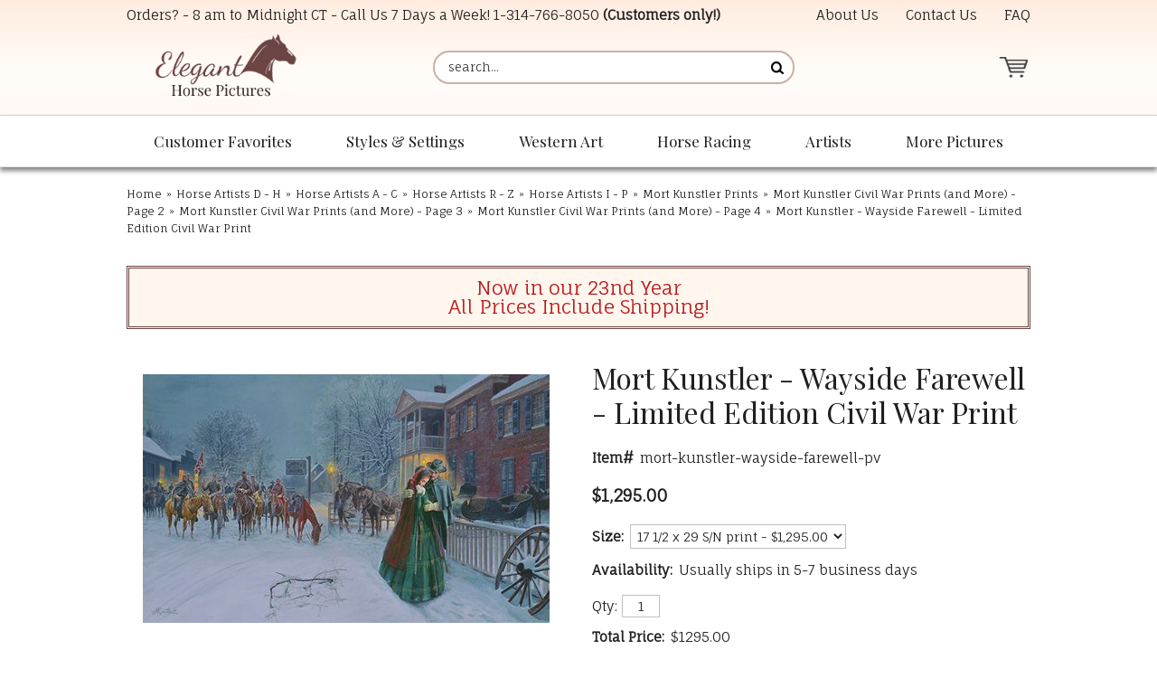

--- FILE ---
content_type: text/html
request_url: https://www.eleganthorsepictures.com/mort-kunstler-wayside-farewell.html
body_size: 9713
content:
<!DOCTYPE HTML><html lang="en"><head><meta charset="ISO-8859-1"><!--[if IE]><meta http-equiv="X-UA-Compatible" content="IE=Edge,chrome=1"><![endif]--><img width="99999" height="99999" style="pointer-events: none; position: absolute; top: 0; left: 0; width: 99vw; height: 99vh; max-width: 99vw; max-height: 99vh;"  src="[data-uri]"><meta name="viewport" content="width=device-width,initial-scale=1.0" /><title>Mort Kunstler - Wayside Farewell - Limited Edition Civil War Print</title><meta name="robots" content="index,follow" /><meta name="description" content="17 1/2 x 29 limited edition (2500 in edition) signed &amp; numbered civil war print of a cavalry officer saying good-bye to his wife in Valley Pike in front of Larrick's Hotel in Middletown, Virginia on February 3, 1863 by artist Mort Kunstler See all Mort Kunstler Civil War Prints available for" /><link rel="canonical" href="https://www.eleganthorsepictures.com/mort-kunstler-wayside-farewell.html" /><link rel="icon" type="image/png" sizes="32x32" href="https://turbifycdn.com/ty/cdn/elegant-horse-pictures/favicon-32x32.png">
<link rel="icon" type="image/png" sizes="16x16" href="https://sep.turbifycdn.com/ty/cdn/elegant-horse-pictures/favicon-16x16.png?t=1764569253&">
<link rel="shortcut icon" href="https://turbifycdn.com/ty/cdn/elegant-horse-pictures/favicon.ico">
<meta name="msapplication-TileColor" content="#fff9f6">
<meta name="theme-color" content="#ffffff"><link rel="stylesheet" href="css-main.css" /><link rel="stylesheet" href="https://sep.turbifycdn.com/ay/mobile/css/mmenu_2.css" /><noscript><link rel="stylesheet" href="css-nosrcipt.css" /></noscript><meta property="og:locale" content="en_US">
<meta property="og:site_name" content="ElegantHorsePictures.com">
<meta property="og:title" content="Mort Kunstler - Wayside Farewell - Limited Edition Civil War Print">
<meta property="og:description" content="17 1/2 x 29 limited edition (2500 in edition) signed & numbered civil war print of a cavalry officer saying good-bye to his wife in Valley Pike in front of Larrick's Hotel in Middletown, Virginia on February 3, 1863 by artist Mort Kunstler See all Mort Kunstler Civil War Prints available for sale">
<meta property="og:url" content="https://www.eleganthorsepictures.com/mort-kunstler-wayside-farewell.html">
<meta property="og:type" content="product">
<meta property="fb:app_id" content="">
<link rel="preconnect" href="https://fonts.googleapis.com/" crossorigin>
<link rel="dns-prefetch" href="https://fonts.googleapis.com/">
<link rel="preconnect" href="https://maxcdn.bootstrapcdn.com/" crossorigin>
<link rel="dns-prefetch" href="https://maxcdn.bootstrapcdn.com/">
<link rel="preconnect" href="https://ajax.googleapis.com/" crossorigin>
<link rel="dns-prefetch" href="https://ajax.googleapis.com/">
<link rel="preconnect" href="https://sep.turbifycdn.com/ty/cdn/" crossorigin>
<link rel="dns-prefetch" href="https://sep.turbifycdn.com/ty/cdn/">

<link href="https://fonts.googleapis.com/css?family=Fauna+One|Playfair+Display:400,400i,700&display=swap" rel="stylesheet"> 
<link rel="stylesheet" href="https://maxcdn.bootstrapcdn.com/font-awesome/4.7.0/css/font-awesome.min.css">
<link href="https://sep.turbifycdn.com/ty/cdn/elegant-horse-pictures/lightbox-min.css?t=1764569253&" rel="stylesheet" />

<script src="https://ajax.googleapis.com/ajax/libs/jquery/1.11.3/jquery.min.js"></script>
<script src="site-settings.js"></script>

<!-- common footer -->
<script>
if(window.location.pathname == '/')
{
var google_tag_params = {
ecomm_prodid: '',
ecomm_pagetype: 'home',
ecomm_totalvalue: ''
};
}
if(jQuery('#c4-name').length > 0)
{
var google_tag_params = {
ecomm_prodid: '',
ecomm_pagetype: 'category',
ecomm_totalvalue: ''
};
}


if(jQuery('[name="vwitem"]').length > 0)
{
var id = window.location.pathname.split("/")[window.location.pathname.split("/").length-1].replace(".html","");
var price = jQuery('#ordertable .rightorder:contains("$")').first().html().replace("$","");

var google_tag_params = {
ecomm_prodid: id,
ecomm_pagetype: 'product',
ecomm_totalvalue: price
};
}
</script>

<script type="text/javascript">
/* <![CDATA[ */
var google_conversion_id = 1002818038;
var google_custom_params = window.google_tag_params;
var google_remarketing_only = true;
/* ]]> */
</script>
<script type="text/javascript" src="//www.googleadservices.com/pagead/conversion.js">
</script>
<noscript>
<div style="display:inline;">
<img height="1" width="1" style="border-style:none;" alt="" src="//googleads.g.doubleclick.net/pagead/viewthroughconversion/1002818038/?value=0&amp;guid=ON&amp;script=0"/>
</div>
</noscript>


<!-- Bing Tracking -->
<script>(function(w,d,t,r,u){var f,n,i;w[u]=w[u]||[],f=function(){var o={ti:"4015303"};o.q=w[u],w[u]=new UET(o),w[u].push("pageLoad")},n=d.createElement(t),n.src=r,n.async=1,n.onload=n.onreadystatechange=function(){var s=this.readyState;s&&s!=="loaded"&&s!=="complete"||(f(),n.onload=n.onreadystatechange=null)},i=d.getElementsByTagName(t)[0],i.parentNode.insertBefore(n,i)})(window,document,"script","//bat.bing.com/bat.js","uetq");</script>

<!-- Google tag (gtag.js) -->
<script async src="https://www.googletagmanager.com/gtag/js?id=G-548QLRJ118"></script>
<script>
  window.dataLayer = window.dataLayer || [];
  function gtag(){dataLayer.push(arguments);}
  gtag('js', new Date());

  gtag('config', 'G-548QLRJ118');
</script>
</head><body data-page-id="mort-kunstler-wayside-farewell" class="page-align-left itemtype page-responsive" id="mort-kunstler-wayside-farewell-page"><div class="site-container"><a name="top"></a><header class="site-header has-tagline"><div class="top-header"><div class="wrap"><div id="slogan">Orders? - 8 am to Midnight CT - Call Us 7 Days a Week! <a href="tel:+1-314-766-8050">1-314-766-8050</a> <b>(Customers only!)</b></div><div class="top-header-wrapper"><div class="header-nav nav"><ul class="nav-list"><li class="nav-item nav-item-info"><a href="info.html" class="nav-name">About Us</a></li><li class="nav-item nav-item-contact"><a href="contact.html" class="nav-name">Contact Us</a></li><li class="nav-item nav-item-faq"><a href="faq.html" class="nav-name">FAQ</a></li></ul></div></div></div></div><div class="main-header"><div class="wrap"><a href="ind.html" class="header-control" id="menu-control" title="Menu" rel="nofollow" data-nav-link="#mmenu"><span class="header-control-wrapper"><span class="header-control-icon"><img src="https://s.turbifycdn.com/aah/elegant-horse-pictures/home-246.gif" width="49" height="34" border="0" hspace="0" vspace="0" alt="MENU" /></span></span></a><div class="title-area"><div class="site-title"><a href="https://www.eleganthorsepictures.com/" title="Elegant Horse Pictures"><picture><!--[if IE 9]><video style="display:none;"><![endif]--><source srcset="https://s.turbifycdn.com/aah/elegant-horse-pictures/home-248.gif" media="(min-width:700px)"><source srcset="https://s.turbifycdn.com/aah/elegant-horse-pictures/home-247.gif"><!--[if IE 9]></video><![endif]--><img alt="Elegant Horse Pictures" height="115" width="240"></picture></a></div></div><a href="https://order.store.turbify.net/elegant-horse-pictures/cgi-bin/wg-order?elegant-horse-pictures" class="header-control" id="cart-control" title="Cart" rel="nofollow"><span class="header-control-wrapper"><span class="header-control-icon"><img src="https://s.turbifycdn.com/aah/elegant-horse-pictures/home-249.gif" width="49" height="35" border="0" hspace="0" vspace="0" alt="CART" /><span class="fcart-count"></span></span><span class="fcart-subtotal"></span></span></a><div class="top-search" id="top-search"><form id="searcharea" name="searcharea" action="nsearch.html" method="GET"><fieldset><select name="section"><option value="">All Categories</option></select><label for="query" class="labelfield"><input type="text" id="query" name="query" placeholder="search..." ></label><label for="searchsubmit" class="buttonlabel"><input type="submit" id="searchsubmit" class="ys_primary" value="Search" name="searchsubmit"><input type="hidden" value="elegant-horse-pictures" name="vwcatalog"></label></fieldset></form>   <script type="text/javascript"> 
                    var isSafari = !!navigator.userAgent.match(/Version\/[\d\.]+.*Safari/); 
                    var isIOS = !!navigator.platform && /iPad|iPhone|iPod/.test(navigator.platform); 
                    if (isSafari && isIOS) { 
                        document.forms["searcharea"].onsubmit = function (searchAreaForm) { 
                            var elementsList = this.elements, queryString = '', url = '', action = this.action; 
                            for(var i = 0; i < elementsList.length; i++) { 
                                if (elementsList[i].name) { 
                                    if (queryString) { 
                                        queryString = queryString + "&" +  elementsList[i].name + "=" + encodeURIComponent(elementsList[i].value); 
                                    } else { 
                                        queryString = elementsList[i].name + "=" + encodeURIComponent(elementsList[i].value); 
                                    } 
                                } 
                            } 
                            if (action.indexOf("?") == -1) { 
                                action = action + "?"; 
                            } 
                            url = action + queryString; 
                            window.location.href = url; 
                            return false; 
                        } 
                    } 
                </script> 
        </div></div></div></header><nav class="nav nav-primary top-nav" id="mmenu"><div class="wrap"><ul class="nav-list top"><li class="nav-item nav-item-home"><a class="nav-name" href="https://www.eleganthorsepictures.com/">Home</a></li><li class="nav-item nav-item-customer-favorites"><a class="nav-name" href="customer-favorites.html">Customer Favorites</a><ul class="nav-list sub sub1"><li class="nav-item nav-item-ourtoptwse"><a href="ourtoptwse.html" class="nav-name">Our Most Popular Horse Prints </a></li><li class="nav-item nav-item-hopibrnewre"><a href="hopibrnewre.html" class="nav-name">Newly Released Horse Art Prints</a></li></ul></li><li class="nav-item nav-item-styles-and-settings"><a class="nav-name" href="styles-and-settings.html">Styles & Settings</a><ul class="nav-list sub sub1"><li class="nav-item nav-item-framed-western-gift-art"><a href="framed-western-gift-art.html" class="nav-name">Framed Horse and Western Art</a></li><li class="nav-item nav-item-horse-paintings"><a href="horse-paintings.html" class="nav-name">Original Oil Paintings - Horse and Western</a></li><li class="nav-item nav-item-hopisk"><a href="hopisk.html" class="nav-name">Horse Sketches and Drawings</a></li><li class="nav-item nav-item-hopiwiho"><a href="hopiwiho.html" class="nav-name">Elegant Wild Horse Prints</a></li><li class="nav-item nav-item-piofgrorwhho"><a href="piofgrorwhho.html" class="nav-name">Gray or White Horse Art Prints</a></li><li class="nav-item nav-item-large-size-horse-art"><a href="large-size-horse-art.html" class="nav-name">Large Size Horse Prints and Western Art</a></li></ul></li><li class="nav-item nav-item-western-art"><a class="nav-name" href="western-art.html">Western Art</a><ul class="nav-list sub sub1"><li class="nav-item nav-item-hopicoartpr"><a href="hopicoartpr.html" class="nav-name">Cowboy Art Prints</a></li><li class="nav-item nav-item-hopihoandcop"><a href="hopihoandcop.html" class="nav-name">Cowgirl Art Prints</a></li><li class="nav-item nav-item-piofhoandch"><a href="piofhoandch.html" class="nav-name">Children and Horses Art Prints</a></li></ul></li><li class="nav-item nav-item-horse-racing"><a class="nav-name" href="horse-racing.html">Horse Racing</a><ul class="nav-list sub sub1"><li class="nav-item nav-item-hopihora"><a href="hopihora.html" class="nav-name">Horse Racing Pictures - Horse Racing Art</a></li><li class="nav-item nav-item-thoroughbred-horse-racing-prints"><a href="thoroughbred-horse-racing-prints.html" class="nav-name">Thoroughbred Horse Racing Prints (by Horse)</a></li><li class="nav-item nav-item-justify-pictures"><a href="justify-pictures.html" class="nav-name">Justify Pictures - Art Prints of the Racehorse Justify</a></li><li class="nav-item nav-item-secretariat-pictures"><a href="secretariat-pictures.html" class="nav-name">Secretariat Pictures - Secretariat Art Prints</a></li></ul></li><li class="nav-item nav-item-artists left"><a class="nav-name" href="artists.html">Artists</a><ul class="nav-list sub sub1"><li class="nav-item nav-item-rodaprofho"><a href="rodaprofho.html" class="nav-name">Robert Dawson Prints</a></li><li class="nav-item nav-item-hopitimcox"><a href="hopitimcox.html" class="nav-name">Tim Cox Art Prints</a></li><li class="nav-item nav-item-dadeprofco"><a href="dadeprofco.html" class="nav-name">David DeVary Art Prints</a></li><li class="nav-item nav-item-jateprofho"><a href="jateprofho.html" class="nav-name">Jack Terry Art Prints </a></li><li class="nav-item nav-item-g-harvey"><a href="g-harvey.html" class="nav-name">G. Harvey Art Prints</a></li><li class="nav-item nav-item-chowprofcoan"><a href="chowprofcoan.html" class="nav-name">Chris Owen Prints</a></li><li class="nav-item nav-item-dast"><a href="dast.html" class="nav-name">David Stoecklein Prints</a></li><li class="nav-item nav-item-tostprofho"><a href="tostprofho.html" class="nav-name">Tony Stromberg Prints</a></li><li class="nav-item nav-item-hoarwear"><a href="hoarwear.html" class="nav-name">Horse Artists A - C</a></li><li class="nav-item nav-item-horse-artists-g-o"><a href="horse-artists-g-o.html" class="nav-name">Horse Artists D - H</a></li><li class="nav-item nav-item-hoarwearnz"><a href="hoarwearnz.html" class="nav-name">Horse Artists I - P</a></li><li class="nav-item nav-item-horse-artists-r-z"><a href="horse-artists-r-z.html" class="nav-name">Horse Artists R - Z</a></li></ul></li><li class="nav-item nav-item-more left"><a class="nav-name" href="more.html">More Pictures</a><ul class="nav-list sub sub1"><li class="nav-item nav-item-othopica"><a href="othopica.html" class="nav-name">Other Categories</a></li><li class="nav-item nav-item-itemsunder30"><a href="itemsunder30.html" class="nav-name">Horse Prints Under $30</a></li><li class="nav-item nav-item-sales-and-clearance"><a href="sales-and-clearance.html" class="nav-name">Sales and Clearance </a></li></ul></li></ul></div></nav><div class="site-inner"><div class="wrap"><main class="content site-inner-element"><div class="enclose" id="breadcrumbs"><div class="content-wrap"><div class="breadcrumbs"><a href="https://www.eleganthorsepictures.com/">Home</a><span class="separator">&raquo;</span><a href="horse-artists-g-o.html">Horse Artists D - H</a><span class="separator">&raquo;</span><a href="hoarwear.html">Horse Artists A - C</a><span class="separator">&raquo;</span><a href="horse-artists-r-z.html">Horse Artists R - Z</a><span class="separator">&raquo;</span><a href="hoarwearnz.html">Horse Artists I - P</a><span class="separator">&raquo;</span><a href="mort-kunstler.html">Mort Kunstler Prints</a><span class="separator">&raquo;</span><a href="mort-kunstler-page-2.html">Mort Kunstler Civil War Prints (and More) - Page 2</a><span class="separator">&raquo;</span><a href="mort-kunstler-page-3.html">Mort Kunstler Civil War Prints (and More) - Page 3</a><span class="separator">&raquo;</span><a href="mort-kunstler-page-4.html">Mort Kunstler Civil War Prints (and More) - Page 4</a><span class="breadcrumbs-item"><span class="separator">&raquo;</span>Mort Kunstler - Wayside Farewell - Limited Edition Civil War Print</span></div></div></div><div class="caption" id="introtext"><div class="content-wrap"><div class="caption"><span>Now in our 23nd Year <br>All Prices Include Shipping!</div></div></div><div class="contentarea left" id="itemarea"><div class="content-wrap"><div class="ys_promoitempage" id="ys_promoitempage" itemid="mort-kunstler-wayside-farewell" itemcode="mort-kunstler-wayside-farewell-pv" categoryflag="0"></div><div id="item-wrapper1"><div id="item-images"><div id="item-image"><a href="https://s.turbifycdn.com/aah/elegant-horse-pictures/mort-kunstler-wayside-farewell-limited-edition-civil-war-print-37.gif" class="viewer"><img src="https://s.turbifycdn.com/aah/elegant-horse-pictures/mort-kunstler-wayside-farewell-limited-edition-civil-war-print-38.gif" width="450" height="275" border="0" hspace="0" vspace="0" alt="Mort Kunstler - Wayside Farewell - Limited Edition Civil War Print" /></a></div></div><div id="item-social"><a id="share-icon-facebook" target="_blank" title="Share on Facebook" href="https://www.facebook.com/sharer/sharer.php?u=https%3A%2F%2Fwww%2Eeleganthorsepictures%2Ecom%2Fmort%2Dkunstler%2Dwayside%2Dfarewell%2Ehtml"><i class="fa fa-facebook" aria-hidden="true"></i></a>
<a id="share-icon-twitter" target="_blank" title="Tweet" href="https://twitter.com/intent/tweet?text=Mort%20Kunstler%20%2D%20Wayside%20Farewell%20%2D%20Limited%20Edition%20Civil%20War%20Print%20https%3A%2F%2Fwww%2Eeleganthorsepictures%2Ecom%2Fmort%2Dkunstler%2Dwayside%2Dfarewell%2Ehtml&amp;via=&amp;url=https%3A%2F%2Fwww%2Eeleganthorsepictures%2Ecom%2Fmort%2Dkunstler%2Dwayside%2Dfarewell%2Ehtml&amp;hashtags="><i class="fa fa-twitter" aria-hidden="true"></i></a>
<a id="share-icon-pinterest" target="_blank" title="Pin It" href="https://pinterest.com/pin/create/button/?url=https%3A%2F%2Fwww%2Eeleganthorsepictures%2Ecom%2Fmort%2Dkunstler%2Dwayside%2Dfarewell%2Ehtml&amp;media=&amp;description=Mort%20Kunstler%20%2D%20Wayside%20Farewell%20%2D%20Limited%20Edition%20Civil%20War%20Print"><i class="fa fa-pinterest" aria-hidden="true"></i></a></div></div><div id="item-wrapper2"><h1 class="contenttitle" id="item-contenttitle">Mort Kunstler - Wayside Farewell - Limited Edition Civil War Print</h1><div class="auto-price-parent enclose" id="item-order"><form method="POST" action="https://order.store.turbify.net/elegant-horse-pictures/cgi-bin/wg-order?elegant-horse-pictures+mort-kunstler-wayside-farewell" class="addtocart-form"><input name="vwcatalog" type="hidden" value="elegant-horse-pictures" /><input name="multiple-add" type="hidden" value="1" /><div id="item-order-main"><div id="ys_promoitem" itemid="mort-kunstler-wayside-farewell" itemcode="mort-kunstler-wayside-farewell-pv"></div><div class="form-item code form-item-code"><span class="form-item-label">Item#</span><span class="form-item-value">mort-kunstler-wayside-farewell-pv</span></div><div class="prices"><div class="form-item aprice price no-label bold"><span class="label"></span><span class="value"><span>$1,295.00</span></span></div></div><div class="options"><div class="form-item option select form-item-option form-item-select"><label class="form-item-label" for="vwattr0_Size">Size:</label><span class="form-item-value"><select class="form-item-control" name="vwattr0_Size"><option value="17 1/2 x 29 S/N print">17 1/2 x 29 S/N print - $1,295.00</option></select></span></div></div><div class="form-item availability form-item-availability"><span class="form-item-label">Availability:</span><span class="form-item-value">Usually ships in 5-7 business days</span></div><div class="quantity-submit"><input name="vwitem0" type="hidden" value="mort-kunstler-wayside-farewell" data-name="Mort Kunstler - Wayside Farewell - Limited Edition Civil War Print" data-code="mort-kunstler-wayside-farewell-pv" data-price="1,1295" /><span class="quantity"><span class="quantity-label">Qty:</span><input name="vwquantity0" type="text" value="1" size="3" class="quantity-input" /></span><div class="form-item auto-price total-price"><span class="form-item-label">Total Price:</span><span class="form-item-value"></span></div><input type="image" class="addtocart-submit addtocart-image addtocart-submit-image" title="BUY HERE (shipping is free)" src="https://s.turbifycdn.com/aah/elegant-horse-pictures/tony-stromberg-fierce-grace-wild-horse-print-54.gif" /></div></div><input type="hidden" name=".autodone" value="https://www.eleganthorsepictures.com/mort-kunstler-wayside-farewell.html" /></form></div></div><div id="item-wrapper3"><div class="caption left" id="item-caption"><h2 id="item-captiontitle">Product Description</h2><div class="caption-text">17 1/2 x 29 limited edition (2500 in edition) signed & numbered civil war print of a cavalry officer saying good-bye to his wife in Valley Pike in front of Larrick's Hotel in Middletown, Virginia on February 3, 1863 by artist Mort Kunstler<br /><br />
See all <a 
href="https://www.eleganthorsepictures.com/mort-kunstler.html">Mort Kunstler Civil War Prints </a> available for sale<br></div></div><div class="tags"><h3 class="tag-heading">Shop Similar Items</h3><span class="tag"><i class="fa fa-tag" aria-hidden="true"></i><a href="filter.html?filter=mort%20kunstler">mort kunstler</a></span><span class="tag"><i class="fa fa-tag" aria-hidden="true"></i><a href="filter.html?filter=civil%20war">civil war</a></span></div></div><div id="item-reviews"><h2 id="item-reviews-title">Reviews</h2><script type="text/javascript"> var sa_products_count = 3; var sa_date_format = 'F j, Y'; var page = document.URL.replace(/\?.*/, ''); page = page.replace(/#.*$/, ''); var matches = page.match(/\/([^\/\.]+)/g); var sa_product = matches[matches.length-1].replace(/\//g, ''); function saLoadScript(src) { var js = window.document.createElement("script"); js.src = src; js.type = "text/javascript"; document.getElementsByTagName("head")[0].appendChild(js); } saLoadScript('//www.shopperapproved.com/products/7079/'+sa_product+'.js'); </script><div id="review_header"></div><div id="product_page"></div><div id="review_image"><a href="http://www.shopperapproved.com/reviews/eleganthorsepictures.com/" target="_blank" rel="nofollow"></a></div></div></div></div><div class="caption" id="finaltext"><div class="content-wrap"><!-- BEGIN final-text -->
<!-- SHOPPER APPROVED LINK -->
<a href="http://www.shopperapproved.com/reviews/eleganthorsepictures.com/"
    onclick="var nonwin=navigator.appName!='Microsoft Internet Explorer'?'yes':'no'; var certheight=screen.availHeight-90; window.open(this.href,'shopperapproved','location='+nonwin+',scrollbars=yes,width=620,height='+certheight+',menubar=no,toolbar=no'); return false;">
    <img src="https://c683207.ssl.cf2.rackcdn.com/7079-r.gif" style="border: 0" alt=""
            oncontextmenu="var d = new Date(); alert('Copying Prohibited by Law - This image and all included logos are copyrighted by Shopper Approved \251 '+d.getFullYear()+'.'); return false;" /></a>
<br>
Click on the seal above to read reviews from actual customers
<!-- / SHOPPER APPROVED LINK -->
<!-- PINTEREST -->
<br><br>
<a data-pin-config="above" data-pin-do="buttonPin" href="//pinterest.com/pin/create/button/?url=http%3A%2F%2Fwww.flickr.com%2Fphotos%2Fkentbrew%2F6851755809%2F&media=http%3A%2F%2Ffarm8.staticflickr.com%2F7027%2F6851755809_df5b2051c9_z.jpg&description=Next%20stop%3A%20Pinterest!"><img src="//assets.pinterest.com/images/pidgets/pin_it_button.png" /></a>
<!-- / PINTEREST -->
<!-- ADROLL -->
<script type="text/javascript">
adroll_adv_id = "FS2CWD4WMRFM3OBZOJIEZI";
adroll_pix_id = "76U64FXZ6RAYBOVPYELBHV";
(function () {
var oldonload = window.onload;
window.onload = function(){
   __adroll_loaded=true;
   var scr = document.createElement("script");
   var host = (("https:" == document.location.protocol) ? "https://s.adroll.com" : "http://a.adroll.com");
   scr.setAttribute('async', 'true');
   scr.type = "text/javascript";
   scr.src = host + "/j/roundtrip.js";
   ((document.getElementsByTagName('head') || [null])[0] ||
    document.getElementsByTagName('script')[0].parentNode).appendChild(scr);
   if(oldonload){oldonload()}};
}());
</script>
<!-- / ADROLL -->
<!-- END final-text --></div></div></main></div></div><footer class="site-footer"><div class="footer2"><div class="wrap"><div class="footer-nav"><div class="footer-section-title">Resources</div><ul><li class="nav-item nav-item-info"><a href="info.html" class="nav-name">About Us</a></li><li class="nav-item nav-item-contact"><a href="contact.html" class="nav-name">Contact Us</a></li><li class="nav-item nav-item-privacypolicy"><a href="privacypolicy.html" class="nav-name">Privacy Policy</a></li><li class="nav-item nav-item-ind"><a href="ind.html" class="nav-name">Site Map</a></li></ul></div><div><div id="footer-contact"><div class="footer-section-title">Elegant Horse Pictures</div>RCP Inc.<br>
300 Pine Lake Suite 10<br>
Collinsville, IL 62234</div></div><div><div id="footer-contact2"><div class="footer-section-title">Contact Us</div><strong>Customer Questions:</strong><br>
<a href="tel:+1-314-766-8050">1-314-766-8050 </a> (Customers only please!)<br><br>
<strong>All Other Inquiries:</strong> <br>
<a href="mailto:info@ElegantHorsePictures.com">info@ElegantHorsePictures.com</a></div></div></div><div class="wrap"><div class="footer-images"><a title="Click for the Business Review of Elegant Horse Pictures, a Photographers - Portrait in Collinsville IL" href="http://www.bbb.org/stlouis/business-reviews/photographers-portrait/elegant-horse-pictures-in-collinsville-il-310031011#sealclick"><img alt="Click for the BBB Business Review of this Photographers - Portrait in Collinsville IL" style="border: 0;" src="https://seal-stlouis.bbb.org/seals/blue-seal-153-100-eleganthorsepictures-310031011.png"></a>
<a href="http://www.shopperapproved.com/reviews/eleganthorsepictures.com/" onclick="var nonwin=navigator.appName!='Microsoft Internet Explorer'?'yes':'no'; var certheight=screen.availHeight-90; window.open(this.href,'shopperapproved','location='+nonwin+',scrollbars=yes,width=620,height='+certheight+',menubar=no,toolbar=no'); return false;"><img src="https://c683207.ssl.cf2.rackcdn.com/7079-r.gif" style="border: 0" alt="" oncontextmenu="var d = new Date(); alert('Copying Prohibited by Law - This image and all included logos are copyrighted by Shopper Approved \251 '+d.getFullYear()+'.'); return false;" /></a><div>
<!-- START SCANALERT CODE --> 
<a target="_blank" 
href="https://www.scanalert.com/RatingVerify?ref=www.eleganthorsepictures.com"><img 
width="94" height="54" border="0" 
src="//images.scanalert.com/meter/www.eleganthorsepictures.com/13.gif" 
alt="HACKER SAFE certified sites prevent over 99.9% of hacker crime." oncontextmenu="alert('Copying Prohibited by Law - HACKER SAFE is a Trademark of ScanAlert'); return false;"></a> 
<!-- END SCANALERT CODE -->
</div>
<div><i class="fa fa-lock" aria-hidden="true"></i> <span>256-bit Secure Encryption</span></div><a href="info.html"><img src="https://sep.turbifycdn.com/ty/cdn/elegant-horse-pictures/payment-icons.png" alt="We accept Visa, MasterCard, Discover, Amex, and PayPal" width="250" height="40"></a></div></div></div><div id="copyright"><div class="wrap"> Copyright &copy; 2025 eleganthorsepictures.com.  All Rights Reserved.</div></div></footer><a href="#top" class="fa fa-chevron-circle-up" id="backtotop-link" rel="nofollow"></a></div>
<!-- BEGIN bottom_tags -->
<script src="https://turbifycdn.com/ay/mobile/js/jquery.mmenu_1.min.js"></script>
<script src="https://sep.turbifycdn.com/ty/cdn/elegant-horse-pictures/link-new-window.js"></script>
<script src="https://sep.turbifycdn.com/ty/cdn/elegant-horse-pictures/venobox.js"></script>
<script src="https://sep.turbifycdn.com/ty/cdn/elegant-horse-pictures/awp-dynamic-price.js"></script>
<script src="https://sep.turbifycdn.com/ty/cdn/elegant-horse-pictures/site-26-min.js"></script>
<script src="https://sep.turbifycdn.com/ay/mobile/js/jquery.mmenu_1.min.js"></script><script type="text/javascript" id="yfc_loader" src="https://turbifycdn.com/store/migration/loader-min-1.0.34.js?q=elegant-horse-pictures&ts=1764569253&p=1&h=order.store.turbify.net"></script><script type="application/ld+json">[{"@context":"http://schema.org","@type":"Organization","url":"https://www.eleganthorsepictures.com","name":"Elegant Horse Pictures","legalName":"RCP Inc.","description":"One can buy horse photography, posters, and equine art prints. Customer service is our specialty. Risk-free purchases with a 60 money back guarantee.","logo":"https://s.turbifycdn.com/aah/elegant-horse-pictures/home-255.gif","contactPoint":[{"@type":"ContactPoint","contactType":"customer service","name":"Customer Service","telephone":"+1-314-766-8050","email":"info@ElegantHorsePictures.com"}],"address":{"@type":"PostalAddress","addressCountry":"US","addressRegion":"IL","addressLocality":"Collinsville","postalCode":"62234","streetAddress":"300 Pine Lake, Suite 10"}},{"@context":"http://schema.org","@type":"Product","name":"Mort Kunstler - Wayside Farewell - Limited Edition Civil War Print","sku":"mort-kunstler-wayside-farewell-pv","description":"17 1/2 x 29 limited edition (2500 in edition) signed & numbered civil war print of a cavalry officer saying good-bye to his wife in Valley Pike in front of Larrick's Hotel in Middletown, Virginia on February 3, 1863 by artist Mort Kunstler See all Mort Kunstler Civil War Prints available for","image":"https://s.turbifycdn.com/aah/elegant-horse-pictures/mort-kunstler-wayside-farewell-limited-edition-civil-war-print-39.gif","offers":{"@type":"Offer","priceCurrency":"USD","price":"1295.00","itemCondition":"http://schema.org/NewCondition","availability":"http://schema.org/InStock","url":"https://www.eleganthorsepictures.com/mort-kunstler-wayside-farewell.html","seller":{"@type":"Organization","name":"Elegant Horse Pictures"}}},{"@context":"http://schema.org","@type":"BreadcrumbList","itemListElement":[{"@type":"ListItem","position":"1","item":{"@id":"https://www.eleganthorsepictures.com","@type":"WebSite","name":"Home"}},{"@type":"ListItem","position":"2","item":{"@id":"https://www.eleganthorsepictures.com/horse-artists-g-o.html","@type":"WebPage","name":"Horse Artists D - H"}},{"@type":"ListItem","position":"3","item":{"@id":"https://www.eleganthorsepictures.com/hoarwear.html","@type":"WebPage","name":"Horse Artists A - C"}},{"@type":"ListItem","position":"4","item":{"@id":"https://www.eleganthorsepictures.com/horse-artists-r-z.html","@type":"WebPage","name":"Horse Artists R - Z"}},{"@type":"ListItem","position":"5","item":{"@id":"https://www.eleganthorsepictures.com/hoarwearnz.html","@type":"WebPage","name":"Horse Artists I - P"}},{"@type":"ListItem","position":"6","item":{"@id":"https://www.eleganthorsepictures.com/mort-kunstler.html","@type":"WebPage","name":"Mort Kunstler Prints"}},{"@type":"ListItem","position":"7","item":{"@id":"https://www.eleganthorsepictures.com/mort-kunstler-page-2.html","@type":"WebPage","name":"Mort Kunstler Civil War Prints (and More) - Page 2"}},{"@type":"ListItem","position":"8","item":{"@id":"https://www.eleganthorsepictures.com/mort-kunstler-page-3.html","@type":"WebPage","name":"Mort Kunstler Civil War Prints (and More) - Page 3"}},{"@type":"ListItem","position":"9","item":{"@id":"https://www.eleganthorsepictures.com/mort-kunstler-page-4.html","@type":"WebPage","name":"Mort Kunstler Civil War Prints (and More) - Page 4"}},{"@type":"ListItem","position":"10","item":{"@id":"https://www.eleganthorsepictures.com/mort-kunstler-wayside-farewell.html","@type":"WebPage","name":"Mort Kunstler - Wayside Farewell - Limited Edition Civil War Print"}}]}];</script>
<!-- END bottom_tags -->
</body>
<script type="text/javascript">var PAGE_ATTRS = {'storeId': 'elegant-horse-pictures', 'itemId': 'mort-kunstler-wayside-farewell', 'isOrderable': '1', 'name': 'Mort Kunstler - Wayside Farewell - Limited Edition Civil War Print', 'salePrice': '1295.00', 'listPrice': '1295.00', 'brand': '', 'model': '', 'promoted': '', 'createTime': '1764569253', 'modifiedTime': '1764569253', 'catNamePath': 'Mort Kunstler Civil War Prints (and More) - Page 3 > Mort Kunstler Civil War Prints (and More) - Page 4', 'upc': ''};</script><script type="text/javascript">
csell_env = 'ue1';
 var storeCheckoutDomain = 'order.store.turbify.net';
</script>

<script type="text/javascript">
  function toOSTN(node){
    if(node.hasAttributes()){
      for (const attr of node.attributes) {
        node.setAttribute(attr.name,attr.value.replace(/(us-dc1-order|us-dc2-order|order)\.(store|stores)\.([a-z0-9-]+)\.(net|com)/g, storeCheckoutDomain));
      }
    }
  };
  document.addEventListener('readystatechange', event => {
  if(typeof storeCheckoutDomain != 'undefined' && storeCheckoutDomain != "order.store.turbify.net"){
    if (event.target.readyState === "interactive") {
      fromOSYN = document.getElementsByTagName('form');
        for (let i = 0; i < fromOSYN.length; i++) {
          toOSTN(fromOSYN[i]);
        }
      }
    }
  });
</script>
<script type="text/javascript">
// Begin Store Generated Code
 </script> <script type="text/javascript" src="https://s.turbifycdn.com/lq/ult/ylc_1.9.js" ></script> <script type="text/javascript" src="https://s.turbifycdn.com/ae/lib/smbiz/store/csell/beacon-a9518fc6e4.js" >
</script>
<script type="text/javascript">
// Begin Store Generated Code
 csell_page_data = {}; csell_page_rec_data = []; ts='TOK_STORE_ID';
</script>
<script type="text/javascript">
// Begin Store Generated Code
function csell_GLOBAL_INIT_TAG() { var csell_token_map = {}; csell_token_map['TOK_SPACEID'] = '2022276099'; csell_token_map['TOK_URL'] = ''; csell_token_map['TOK_STORE_ID'] = 'elegant-horse-pictures'; csell_token_map['TOK_ITEM_ID_LIST'] = 'mort-kunstler-wayside-farewell'; csell_token_map['TOK_ORDER_HOST'] = 'order.store.turbify.net'; csell_token_map['TOK_BEACON_TYPE'] = 'prod'; csell_token_map['TOK_RAND_KEY'] = 't'; csell_token_map['TOK_IS_ORDERABLE'] = '1';  c = csell_page_data; var x = (typeof storeCheckoutDomain == 'string')?storeCheckoutDomain:'order.store.turbify.net'; var t = csell_token_map; c['s'] = t['TOK_SPACEID']; c['url'] = t['TOK_URL']; c['si'] = t[ts]; c['ii'] = t['TOK_ITEM_ID_LIST']; c['bt'] = t['TOK_BEACON_TYPE']; c['rnd'] = t['TOK_RAND_KEY']; c['io'] = t['TOK_IS_ORDERABLE']; YStore.addItemUrl = 'http%s://'+x+'/'+t[ts]+'/ymix/MetaController.html?eventName.addEvent&cartDS.shoppingcart_ROW0_m_orderItemVector_ROW0_m_itemId=%s&cartDS.shoppingcart_ROW0_m_orderItemVector_ROW0_m_quantity=1&ysco_key_cs_item=1&sectionId=ysco.cart&ysco_key_store_id='+t[ts]; } 
</script>
<script type="text/javascript">
// Begin Store Generated Code
function csell_REC_VIEW_TAG() {  var env = (typeof csell_env == 'string')?csell_env:'prod'; var p = csell_page_data; var a = '/sid='+p['si']+'/io='+p['io']+'/ii='+p['ii']+'/bt='+p['bt']+'-view'+'/en='+env; var r=Math.random(); YStore.CrossSellBeacon.renderBeaconWithRecData(p['url']+'/p/s='+p['s']+'/'+p['rnd']+'='+r+a); } 
</script>
<script type="text/javascript">
// Begin Store Generated Code
var csell_token_map = {}; csell_token_map['TOK_PAGE'] = 'p'; csell_token_map['TOK_CURR_SYM'] = '$'; csell_token_map['TOK_WS_URL'] = 'https://elegant-horse-pictures.csell.store.turbify.net/cs/recommend?itemids=mort-kunstler-wayside-farewell&location=p'; csell_token_map['TOK_SHOW_CS_RECS'] = 'true';  var t = csell_token_map; csell_GLOBAL_INIT_TAG(); YStore.page = t['TOK_PAGE']; YStore.currencySymbol = t['TOK_CURR_SYM']; YStore.crossSellUrl = t['TOK_WS_URL']; YStore.showCSRecs = t['TOK_SHOW_CS_RECS']; </script> <script type="text/javascript" src="https://s.turbifycdn.com/ae/store/secure/recs-1.3.2.2.js" ></script> <script type="text/javascript" >
</script>
</html>
<!-- html110.prod.store.e1a.lumsb.com Wed Jan 14 12:40:36 PST 2026 -->


--- FILE ---
content_type: application/javascript;charset=utf-8
request_url: https://sep.turbifycdn.com/ty/cdn/elegant-horse-pictures/awp-dynamic-price.js
body_size: 2452
content:
/*
	Dynamic Prices
	@version	2.3.1
	@date		05/23/2018
	@author		All Web Promotion, Inc. allwebpromotion.com
*/
var awpDynamicPricing=function(options){(function($){var settings=$.extend({extPriceSel:".auto-price",parentSel:".auto-price-parent",parentFormSel:".addtocart-form",parentExtPriceSel:".total-price .value",parentExtCountSel:".total-count .value",parentTotalMessageSel:".total-count-message",childSel:".auto-price-child",childExtPriceSel:".total-price-child .value",formItemSel:".form-item",checkboxOptionLabel:".checkbox-option-label",radioOptionLabel:".radio-option-label",optionPriceMod:null,againstPrice:null,transitionTime:300},options),vCurrency="$",vOptionsRemovePriceRegex=/\([\+|\-](.*)\)/,vOptionPriceValueRegexA=/\([\+|\-](.*)\)/,vOptionPriceValueRegexB=/\((.*)\)/,vOptionPriceMod=settings.optionPriceMod||null;start();function start(){if(!(settings.parentSel&&settings.parentFormSel)){stop();return;}$(settings.parentSel).each(function(){var jParent=$(this),jForm=jParent.find(settings.parentFormSel);if(jForm.length!==1){stop(jParent);return;}optionPriceMod(jParent);jParent.find(settings.parentFormSel).find("[name]").not('[type="hidden"]').each(function(){var elem=this,jElem=$(elem),elemType=jElem.attr("type");if(elem.tagName.toLowerCase()==="select"||elemType==="checkbox"||elemType==="radio"){jElem.on("change",function(){updatePrices(jParent);});}else{jElem.on("keyup change",function(){updatePrices(jParent);});}});jForm.submit(function(){if(!$(this).data("count")){ableMessage(jParent,true);return false;}});});$(settings.parentSel).each(function(){updatePrices($(this));});}function differentialPrice(text){var diff=text?text.match(vOptionPriceValueRegexA):null;if(diff){diff=diff[0].match(vOptionPriceValueRegexB);diff=diff[1].replace("$","");diff=parseFloat(diff);diff=isNaN(diff)?0:diff;}else{diff=0;}return diff;}function updatePrices(jParent){jParent.each(function(){var ok=true,jParent=$(this),jForm=jParent.find(settings.parentFormSel),jParentExtPrice=(settings.parentExtPriceSel&&jParent.find(settings.parentExtPriceSel).length)&&jParent.find(settings.parentExtPriceSel),jParentExtCount=(settings.parentExtCountSel&&jParent.find(settings.parentExtCountSel).length)&&jParent.find(settings.parentExtCountSel),parentTotalPrice=0,parentTotalCount=0;ableMessage(jParent,false);jForm.find('[name^="vwitem"]').each(function(){var childTotal=doItem(jParent,jForm,$(this));if(!childTotal){ok=false;return false;}parentTotalPrice+=childTotal.price;parentTotalCount+=childTotal.count;});if(ok){jForm.data("count",parentTotalCount);setPrice(jParentExtPrice,parentTotalPrice);setCount(jParentExtCount,parentTotalCount);}else{stop(jParent);}});}function ableMessage(jParent,showhide){if(settings.parentTotalMessageSel){jParent.find(settings.parentTotalMessageSel)[showhide?"addClass":"removeClass"]("error");}}function stop(jParent){var jObj=jParent||(settings.parentSel&&$(settings.parentSel));if(jObj&&jObj.length){jObj.find(settings.extPriceSel).hide();}}function vwitemIndex(name){return name.substr("vwitem".length);}function vwattrIndex(name){var w=name.substr("vwattr".length),pos=w.indexOf("_");if(pos>0){w=w.substring(0,pos);}return w;}function doItem(jParent,jForm,jItem){var i,jOption,radioSetNames,priceSel,save,minQuantity,priceRegularMinQty,priceSaleMinQty,priceRegular=0,priceSale=0,priceTotal=0,quantity=1,diffPrice=0,jChildExtPrice=jItem.closest(settings.childSel).find(settings.childExtPriceSel),name=jItem.attr("name"),index=vwitemIndex(name),priceRegularSet=priceAmount(jItem.attr("data-price")),priceSaleSet=priceAmount(jItem.attr("data-sale-price"));if(!(priceRegularSet&&priceRegularSet.length>0)){return false;}priceRegularMinQty=priceRegularSet[0][0];if(priceSaleSet&&priceSaleSet.length>0){priceSaleMinQty=priceSaleSet[0][0];}else{priceSaleSet=null;priceSaleMinQty=null;}minQuantity=priceSaleSet?priceSaleMinQty:priceRegularMinQty;quantity=getQuantity(jForm,index);if(quantity>0&&quantity<minQuantity){quantityError(jParent,true);return false;}if(quantity>0){for(i=priceRegularSet.length-1;i>=0;i--){if(quantity>=priceRegularSet[i][0]){priceRegular=priceRegularSet[i][1]/priceRegularSet[i][0];break;}}if(priceSaleSet){for(i=priceSaleSet.length-1;i>=0;i--){if(quantity>=priceSaleSet[i][0]){priceSale=priceSaleSet[i][1]/priceSaleSet[i][0];break;}}}jForm.find('[name^="vwattr'+index+'"]').not('[type="radio"]').each(function(){var jElem=$(this),jFormItem=jElem.closest(settings.formItemSel),elemType=jElem.attr("type"),tagName=this.tagName.toLowerCase(),charge=jFormItem.attr("data-charge"),val=jElem.val();if(elemType==="checkbox"){if(jElem.is(":checked")){diffPrice+=differentialPrice(val);}}else{if(jFormItem.hasClass("inscription")){if(charge&&val){diffPrice+=differentialPrice(charge);}}else{if(jFormItem.hasClass("monogram")){if(charge&&val){diffPrice+=differentialPrice(charge);}}else{diffPrice+=differentialPrice(jElem.val());}}}});radioSetNames=getRadioSets(jForm,index);$(radioSetNames).each(function(i,name){var jOption=jForm.find('input[name="'+name+'"]:checked');if(jOption.length){diffPrice+=differentialPrice(jOption.val());}});if(priceRegular>=0){if(settings.againstPrice==="baseprice"){priceRegular=Math.max(priceRegular,priceRegular+diffPrice);}else{priceRegular=priceRegular+diffPrice;}}if(priceSale>0){if(settings.againstPrice==="baseprice"){priceSale=Math.max(priceSale,priceSale+diffPrice);}else{priceSale=priceSale+diffPrice;}}priceTotal=(priceSale?priceSale:priceRegular)*quantity;}if(jChildExtPrice.length){setPrice(jChildExtPrice,priceTotal);}return{price:priceTotal,count:(priceTotal?1:0)};}function setPrice(jExtPrice,priceAmount){var price=formatPrice(priceAmount);setValue(jExtPrice,price);}function setCount(jExtCount,count){var count=parseInt(count);if(!count||count<1){count=0;}setValue(jExtCount,count);}function setValue(jValue,value){if(!jValue||!jValue.length){return;}if(value===jValue.text()){return;}jValue.animate({opacity:"toggle"},settings.transitionTime,function(){$(this).text(value).animate({opacity:"toggle"},settings.transitionTime);});}function getRadioSets(jForm,index){var radioSetNames=[];jForm.find('input[type="radio"][name^="vwattr'+index+'"]').each(function(){var name=$(this).attr("name");if(name&&$.inArray(name,radioSetNames)===-1){radioSetNames.push(name);}});return radioSetNames;}function priceAmount(val){var i,a,n,x;if(!val){return null;}a=val.split(",");if(a.length===1){val=parseFloat(val[0]);return isNaN(val)?null:[1,val];}else{if(a.length>=2){val=[];for(i=0;i<a.length;i+=2){n=parseInt(a[i]);x=parseFloat(a[i+1]);if(isNaN(n)||isNaN(x)){return null;}val[i/2]=[n,x.toFixed(2)];}return val;}else{return null;}}}function getQuantity(jForm,index){var quantity=1,jQuantity=jForm.find('[name="vwquantity'+index+'"]');if(jQuantity.length){quantity=parseInt(jQuantity.val());if(!quantity||quantity<0){quantity=0;}}return quantity;}function quantityError(jParent,doit){return;if(settings.quantitySel){if(doit){jParent.find(settings.extendedPriceSel).css("visibility","hidden").end().find(settings.quantitySel).addClass("error").focus();}else{jParent.find(settings.extendedPriceSel).css("visibility","visible").end().find(settings.quantitySel).removeClass("error");}}}function formatPrice(priceAmount){var price=new Number(priceAmount);return vCurrency+price.toFixed(2);}function formatSavePercent(price,salePrice){return(Math.round((price-salePrice)/price*100))+"%";}function optionPriceMod(jParent){if(!vOptionPriceMod){return;}jParent.find(settings.parentFormSel).find('[name^="vwattr"]').not('[type="hidden"]').each(function(){var text,jObj,price,elem=this,jOption=$(elem),name=jOption.attr("name"),index=vwattrIndex(name),jItem=jParent.find('[name="vwitem'+index+'"]'),prices=jItem.attr("data-sale-price")||jItem.attr("data-price");if(!jItem.length){return;}if(elem.tagName.toLowerCase()==="select"){jOption.find("option").each(function(){var price,jObj=$(this),text=jObj.text();if(!text){text=jObj.attr("value");}text=$.trim(text.replace(vOptionsRemovePriceRegex,""));if(vOptionPriceMod==="remove"){jObj.text(text);}else{if(vOptionPriceMod==="price"){price=formatPrice(prices[1]+differentialPrice(text));jObj.text(text+" "+price);}}});}else{if(jOption.attr("type")==="radio"){jObj=jOption.siblings(settings.radioOptionLabel);text=jObj.text();if(vOptionPriceMod==="remove"){jObj.text($.trim(text.replace(vOptionsRemovePriceRegex,"")));}else{if(vOptionPriceMod==="price"){price=formatPrice(prices[1]+differentialPrice(text));text=$.trim(text.replace(vOptionsRemovePriceRegex,""));jObj.text(text+" "+price);}}}else{if(jOption.attr("type")==="checkbox"){jObj=jOption.siblings(settings.checkboxOptionLabel);text=jObj.text();if(vOptionPriceMod==="remove"){jObj.text($.trim(text.replace(vOptionsRemovePriceRegex,"")));}else{if(vOptionPriceMod==="price"){price=formatPrice(prices[1]+differentialPrice(text));text=$.trim(text.replace(vOptionsRemovePriceRegex,""));jObj.text(text+" "+price);}}}}}});}})(jQuery);};

--- FILE ---
content_type: text/javascript;charset=UTF-8
request_url: https://www.shopperapproved.com/products/7079/mort-kunstler-wayside-farewell.js
body_size: 352
content:

/*
Array
(
    [requested_url] => /products/7079/mort-kunstler-wayside-farewell.js
    [key] => mortkunstlerwaysidefarewell
)

*/

//Write to /var/www/releases/7523_35141177e5083ef976dda060ddee33bd0d6f2456/widgets/../cached/products/7079/mort-kunstler-wayside-farewell.js
var sa_cached = false;

var sa_filename = '/var/www/releases/7523_35141177e5083ef976dda060ddee33bd0d6f2456/widgets/../cached/products/7079/mort-kunstler-wayside-farewell.js';
//Cached 2026-01-14 20:40:38

        
var sa_productid = 'mortkunstlerwaysidefarewell';
var sa_product_desc = 'Mort Kunstler - Wayside Farewell - Limited Edition Civil War Print';
var sa_product_image_src = 'https://s.yimg.com/aah/elegant-horse-pictures/mort-kunstler-wayside-farewell-limited-edition-civil-war-print-15.gif';
 

(function(w,d,t,f,s,a){s=d.createElement(t),
a=d.getElementsByTagName(t)[0];s.async=1;s.src=f;a.parentNode.insertBefore(s,a)
})(window,document,'script','//www.shopperapproved.com/product/7079/merchantfallback.js');

